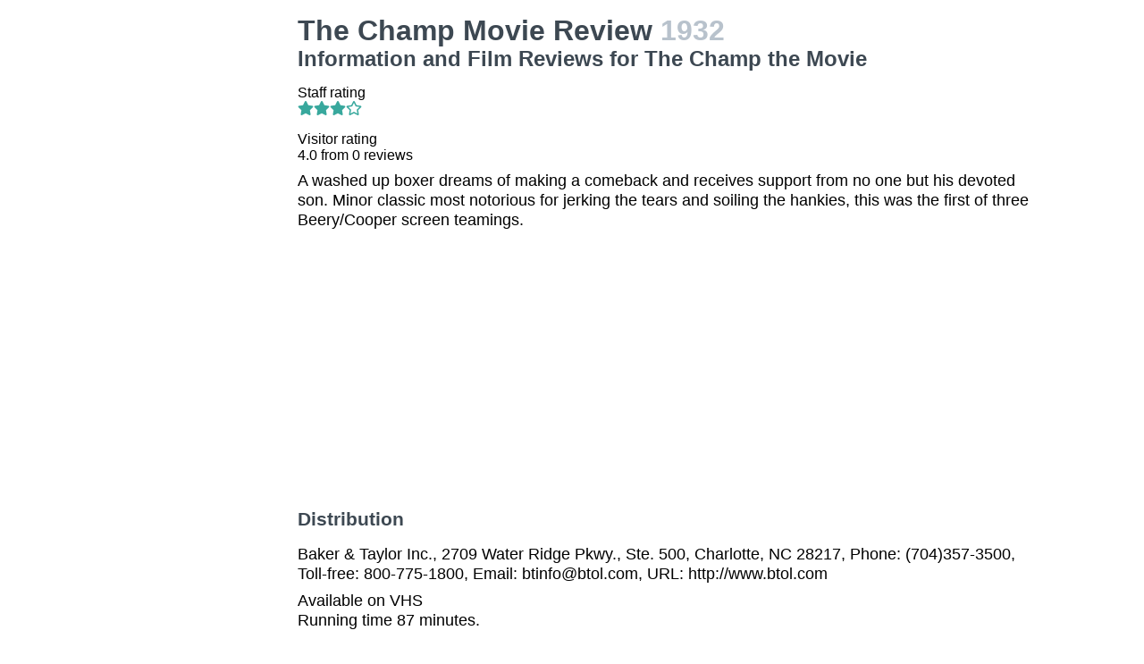

--- FILE ---
content_type: text/html; charset=utf-8
request_url: https://www.google.com/recaptcha/api2/aframe
body_size: 268
content:
<!DOCTYPE HTML><html><head><meta http-equiv="content-type" content="text/html; charset=UTF-8"></head><body><script nonce="VlwcNcRkrxYQ-VKxn_wHfw">/** Anti-fraud and anti-abuse applications only. See google.com/recaptcha */ try{var clients={'sodar':'https://pagead2.googlesyndication.com/pagead/sodar?'};window.addEventListener("message",function(a){try{if(a.source===window.parent){var b=JSON.parse(a.data);var c=clients[b['id']];if(c){var d=document.createElement('img');d.src=c+b['params']+'&rc='+(localStorage.getItem("rc::a")?sessionStorage.getItem("rc::b"):"");window.document.body.appendChild(d);sessionStorage.setItem("rc::e",parseInt(sessionStorage.getItem("rc::e")||0)+1);localStorage.setItem("rc::h",'1768931493596');}}}catch(b){}});window.parent.postMessage("_grecaptcha_ready", "*");}catch(b){}</script></body></html>